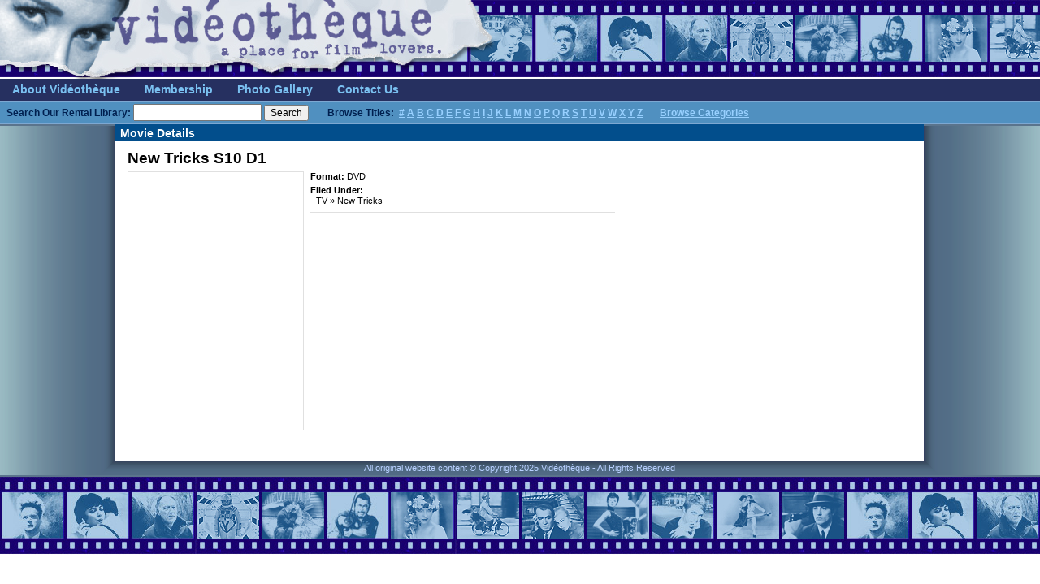

--- FILE ---
content_type: text/html; charset=utf-8
request_url: https://vidtheque.com/MovieDetails.aspx?tid=1010215
body_size: 9107
content:


<!DOCTYPE html>
<html xmlns="http://www.w3.org/1999/xhtml">
<head>

<!-- Global site tag (gtag.js) - Google Analytics -->
<script async src="https://www.googletagmanager.com/gtag/js?id=UA-153140940-1"></script>
<script>
    window.dataLayer = window.dataLayer || [];
    function gtag() { dataLayer.push(arguments); }
    gtag('js', new Date());

    gtag('config', 'UA-153140940-1');
</script>

    <title>
	Vid&eacute;oth&egrave;que - Your independent source for hard-to-find video and vinyl
</title><link href="styles/common.css" rel="stylesheet" type="text/css" />
</head>
<body>

    <!-- Begin Page Header -->
    <table class="mainheadernew" cellspacing="0" cellpadding="0" border="0" style="border-style:None;border-collapse:collapse;">
	<tr>
		<td style="height:97px;width:657px;"><a href="/" style="display:inline-block;border-style:None;height:97px;width:657px;"><img src="images/header_name.jpg" align="top" style="border-style:None;height:97px;width:657px;border-width:0px;" /></a></td><td style="height:97px;width:100%;background-image:url('/images/header_filmstrip.jpg')">
                <p style="width:100%">&nbsp;</p><!-- kludge to ensure proper spacing -->
            </td>
	</tr>
</table><table class="mainheadernew" cellspacing="0" cellpadding="0" border="0" style="border-style:None;border-collapse:collapse;">
	<tr>
		<td style="background-color:#263060;border-style:None;white-space:nowrap;">
            
                <!-- Begin Menu Bar -->
                <table cellspacing="0" cellpadding="0" border="0" style="border-style:None;height:27px;border-collapse:collapse;">
			<tr>
				<td class="header_menu_cell"><a href="/about.aspx" class="MenuOptions">About Vid&eacute;oth&egrave;que</a></td><td class="header_menu_cell"><a href="/membership.aspx" class="MenuOptions">Membership</a></td><td class="header_menu_cell"><a href="/gallery" class="MenuOptions">Photo Gallery</a></td><td class="header_menu_cell"><a href="/contact.aspx" class="MenuOptions">Contact Us</a></td><td align="right" class="LoginOptions" style="width:100%;">
                        <span style="white-space:nowrap;">
    
                        </span>
                        </td>
			</tr>
		</table></td>
	</tr><tr>
		<td class="searchbar" valign="top" style="width:100%;"><div id="ctl00_Panel2">
			
                    <form id="searchForm" method="get" action="/Search.aspx" defaultbutton="SearchButton" defaultfocus="tt">
                    <strong style="color: #002050;">Search Our Rental Library:</strong>
                        <input type="text" name="tt" style="width:150px" />
                        <input type="button" onclick="document.getElementById('searchForm').submit()" name="SearchButton" id="SearchButton" value="Search" style="margin-right:20px;font-size:12px;" />
                    <span style="color: #002050; white-space: nowrap;"><strong>Browse Titles:&nbsp;</strong>
                        <a class="browse" href="Browse.aspx?sec=0">#</a>
                        <a class="browse" href="Browse.aspx?sec=A">A</a>
                        <a class="browse" href="Browse.aspx?sec=B">B</a>
                        <a class="browse" href="Browse.aspx?sec=C">C</a>
                        <a class="browse" href="Browse.aspx?sec=D">D</a>
                        <a class="browse" href="Browse.aspx?sec=E">E</a>
                        <a class="browse" href="Browse.aspx?sec=F">F</a>
                        <a class="browse" href="Browse.aspx?sec=G">G</a>
                        <a class="browse" href="Browse.aspx?sec=H">H</a>
                        <a class="browse" href="Browse.aspx?sec=I">I</a>
                        <a class="browse" href="Browse.aspx?sec=J">J</a>
                        <a class="browse" href="Browse.aspx?sec=K">K</a>
                        <a class="browse" href="Browse.aspx?sec=L">L</a>
                        <a class="browse" href="Browse.aspx?sec=M">M</a>
                        <a class="browse" href="Browse.aspx?sec=N">N</a>
                        <a class="browse" href="Browse.aspx?sec=O">O</a>
                        <a class="browse" href="Browse.aspx?sec=P">P</a>
                        <a class="browse" href="Browse.aspx?sec=Q">Q</a>
                        <a class="browse" href="Browse.aspx?sec=R">R</a>
                        <a class="browse" href="Browse.aspx?sec=S">S</a>
                        <a class="browse" href="Browse.aspx?sec=T">T</a>
                        <a class="browse" href="Browse.aspx?sec=U">U</a>
                        <a class="browse" href="Browse.aspx?sec=V">V</a>
                        <a class="browse" href="Browse.aspx?sec=W">W</a>
                        <a class="browse" href="Browse.aspx?sec=X">X</a>
                        <a class="browse" href="Browse.aspx?sec=Y">Y</a>
                        <a class="browse" href="Browse.aspx?sec=Z">Z</a>
                    </span>
                    &nbsp;&nbsp;&nbsp;&nbsp;&nbsp;
                    <span style="white-space: nowrap;">
                        <a href="/BrowseCategories.aspx" class="browse">Browse Categories</a>
                    </span>
                    </form>
                
		</div></td>
	</tr>
</table>
    <!-- End Page Header -->            

    <!-- Begin Page Content -->
    <div class="MainCanvas">
        <div style="display:table-row">
            <div class="LeftMargin">
                &nbsp;
            </div>
            <div class="ContentPanel">
                <!-- Begin Page Content -->

                <form name="aspnetForm" method="post" action="./MovieDetails.aspx?tid=1010215" id="aspnetForm">
<div>
<input type="hidden" name="__VIEWSTATE" id="__VIEWSTATE" value="/[base64]/9kA==" />
</div>

<div>

	<input type="hidden" name="__VIEWSTATEGENERATOR" id="__VIEWSTATEGENERATOR" value="561A7DE5" />
</div>
                    
<p class="headtitle">Movie Details</p>
<div class="maintext">

<span id="ctl00_ContentPlaceHolder1_ResultMsg"></span>

<div id="ctl00_ContentPlaceHolder1_DetailsPanel">
	
<div style="display:table;max-width:1200px;"><div style="display:table-row;">

    
    <div style="vertical-align:top; padding-right:20px; display:table-cell; min-width:400px; width: 600px;">
        <div style="margin-bottom: 5px;font-weight:bold;font-size:19px;">
            <span id="ctl00_ContentPlaceHolder1_MovieTitle">New Tricks S10 D1</span>
            
        </div>
        <div style="display:table;border-bottom:1px solid #e0e0e0;padding-bottom:10px;width:100%;"><div style="display:table-row;">

            
            <div id="ctl00_ContentPlaceHolder1_ImagePanel" style="padding-right: 8px; display:table-cell;vertical-align:top;">
		
                <div style="margin:0px;border:1px solid #e0e0e0;width:215px;height:317px;">
                </div>
            
	</div>
            
            <div style="display:table-cell;vertical-align:top;width:100%;margin: 0px;font-size: 11px;font-family:Verdana,Arial,Sans-Serif;">
                <div id="ctl00_ContentPlaceHolder1_MovieDetails" style="border-bottom:1px solid #e0e0e0;padding-bottom:6px;">
                        
                        <div id="ctl00_ContentPlaceHolder1_MediaFormat" class="MovieDetail">
                            <strong>Format:</strong> <span id="ctl00_ContentPlaceHolder1_FormatLabel">DVD</span>
                        </div>
                    <div id="ctl00_ContentPlaceHolder1_SectionInStore" style="margin-top: 5px;">
                        <strong>Filed Under:</strong>
                        <div style="display:table;clear:both;line-height:15px;">
                            <div style="display:table-row;">
                                <div class="CategoryAnd">&nbsp;</div>
                                <div>
                                    TV » New Tricks
                                </div>
                            </div>
                            
                        </div>
                    </div>
                </div>
            </div>

        </div></div>
            
        <br />
        
    </div>
    

    
    
    

</div></div>


</div> 

</div>

                </form>

                <!-- End Page Content -->
            </div>
            <div class="RightMargin">
            &nbsp;
            </div>
        </div>
        <div style="display:table-row">
            <div class="PageFooterLeft"></div>
            <div class="PageFooterCenter">
                All original website content &copy; Copyright 2025 Vid&eacute;oth&egrave;que - All Rights Reserved
            </div>
            <div class="PageFooterRight"></div>
        </div>
    </div>
    <div style="clear:both;height:97px !important;width: 100% !important;background-image:url('/images/header_filmstrip.jpg')">&nbsp;</div>

</body>
</html>
